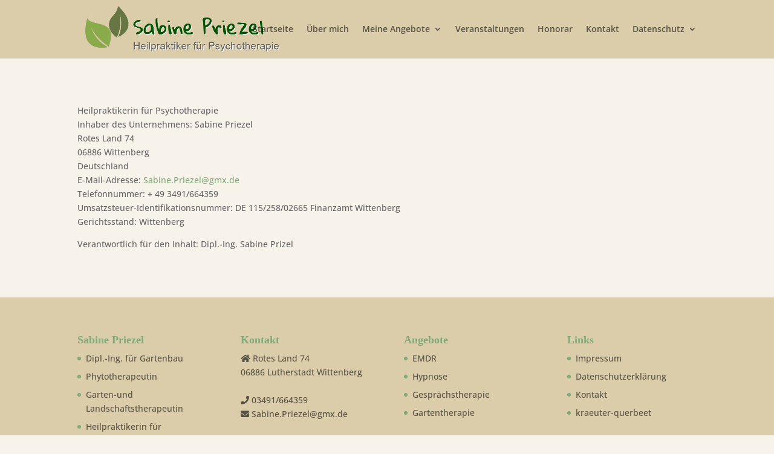

--- FILE ---
content_type: text/css
request_url: https://heilpraktiker-wittenberg.de/wp-content/plugins/Divi-Ultimate-Header-Plugin/css/main.css?ver=3.0.0.4
body_size: 28060
content:
/* ============== */
/* Extra Line Bug Fix */
/* ============== */

html.et-fb-root-ancestor .et_pb_promo_description p br,
	html.et-fb-root-ancestor .et_pb_blurb p br,
		html.et-fb-root-ancestor .et_pb_promo_description .mce-content-body br,
			html.et-fb-root-ancestor .et_pb_blurb .mce-content-body br,
				html.et-fb-root-ancestor .et_pb_blurb .et_pb_blurb_description br {
    content: ''!important;
	display: block;
}


/* ======================== */
/* Show Background Image URL */
/* ======================= */

.et-fb-settings-option-inner-upload--previewable .et-fb-settings-option-input.et-fb-settings-option-upload {
    display: block!important;
    width: 100%!important;
    margin-top: 42px;
}
.et-fb-settings-option-inner-upload--previewable:after {
    margin: 0 0 4px;
    color: #32373c;
    font-size: .875rem;
    font-weight: 600;
    content: 'Background Image URL';
    position: absolute;
    bottom: 33px;
}


/* ============== */
/* Visual Builder */
/* ============== */

html.et-fb-root-ancestor #main-content {
    overflow: visible!important;
}
html.et-fb-root-ancestor #main-content>.et_pb_post {
    margin: 0;
}

html:not(.et-fb-root-ancestor) #page-container {
	overflow-y: visible!important;
	overflow-x: hidden!important;
}


/* =================== */
/* Useful CSS Snippets */
/* =================== */

html.et_fb_preview_active--responsive_preview .free-mobile-left,
	html.et-fb-preview--tablet .free-mobile-left,
		html.et-fb-preview--phone .free-mobile-left {
    text-align: left!important;
}
html:not(.et_fb_preview_active--wireframe_preview):not(.et-fb-preview--wireframe) .free-header-overlap .et_pb_row {
    position: absolute!important;
    width: 80%!important;
    left: 0!important;
    right: 0!important;
	z-index: 1!important;
	transition: all 0.3s ease;
}
html:not(.et_fb_preview_active--wireframe_preview):not(.et-fb-preview--wireframe) .free-header-overlap .is-sticky .et_pb_row {
    position: fixed!important;
    margin-top: 0!important;
}
html:not(.et_fb_preview_active--wireframe_preview):not(.et-fb-preview--wireframe) .free-header-overlap .free-sticky-wrapper {
    height: 0!important;
}
.free-button-float-left .et_pb_button_module_wrapper {
	float: left;
}
.free-button-float-right .et_pb_button_module_wrapper {
	float: right;
}
html.et_fb_desktop_mode .et_section_specialty .et_pb_row,
	html.et-fb-preview--desktop .et_section_specialty .et_pb_row {
    padding: 0!important;
}
html.et-fb-root-ancestor #page-container {
    min-height: 100vh;
	overflow-y: visible;
}
html.et_fb_preview_active--responsive_preview .free-mobile-center,
	html.et-fb-preview--tablet .free-mobile-center,
		html.et-fb-preview--phone .free-mobile-center {
    text-align: center!important;
}
html.et_fb_preview_active--responsive_preview .free-slider-mobile-center .et_pb_slide .et_pb_slide_description,
	html.et-fb-preview--tablet .free-slider-mobile-center .et_pb_slide .et_pb_slide_description,
		html.et-fb-preview--phone .free-slider-mobile-center .et_pb_slide .et_pb_slide_description {
    text-align: center!important;
}
html.et_fb_preview_active--responsive_preview #page-container .free-mobile-margin-auto,
	html.et-fb-preview--tablet #page-container .free-mobile-margin-auto,
		html.et-fb-preview--phone #page-container .free-mobile-margin-auto {
    margin-left: auto!important;
    margin-right: auto!important;
}
html.et_fb_preview_active--responsive_preview .free-float-right-desktop, html.et_fb_preview_active--responsive_preview .free-float-left-desktop,
	html.et-fb-preview--tablet .free-float-right-desktop, html.et-fb-preview--tablet .free-float-left-desktop,
		html.et-fb-preview--phone .free-float-right-desktop, html.et-fb-preview--phone .free-float-left-desktop {
    float: none!important;
}

.et_pb_section_parallax:before {
    z-index: 1!important;
}
.et_pb_section_parallax .et_pb_row {
    z-index: 2!important;
}

.free-blog-slider-minimal .et_pb_more_button:hover {
    background: transparent!important;
    color: transparent!important;
}

.free-blog-slider-minimal .et_pb_slide_content {
    display: none!important;
}
.free-blog-slider-minimal .et_pb_slide_description, .free-blog-slider-minimal .et_pb_slider_container_inner {
    padding: 0!important;
    height: 20px;
}
.free-blog-slider-minimal .et_pb_more_button {
    bottom: 0;
}
.free-blog-slider-minimal .et_pb_slide {
    min-height: 0!important;
    padding: 0!important;
}
.free-blog-slider-minimal .et_pb_slide_title {
    position: absolute!important;
    left: 0;
    right: 0;
    white-space: nowrap;
    overflow: hidden;
    text-overflow: ellipsis;
    max-width: 1000px;
    margin: auto;
    top: 0;
    bottom: 0;
    padding: 0!important;
}
.free-blog-slider-minimal .et_pb_slides .et_pb_slider_container_inner {
    display: block!important;
}
.free-blog-slider-minimal .et_pb_more_button {
    position: absolute!important;
    top: 0;
    margin: 0;
    bottom: 25px;
    left: 0;
    right: 0;
    background: transparent!important;
    color: transparent!important;
    border: none!important;
}

.free-background-overlay:before, .free-background-overlay-light:before {
  position: absolute;
  content:" ";
  top:0;
  left:0;
  width:100%;
  height:100%;
  display: block;
  z-index:0;
}
.free-background-overlay:before {
  background-color: rgba(0,0,0,0.65);
}
.free-background-overlay-light:before {
    background-color: rgba(250, 250, 250, 0.9);
}
html.et_fb_preview_active--wireframe_preview .free-background-overlay:before, html.et-fb-preview--wireframe .free-background-overlay:before,
	html.et_fb_preview_active--wireframe_preview .free-background-overlay-light:before, html.et-fb-preview--wireframe .free-background-overlay-light:before {
	display: none!important;
}

@media screen and (max-width: 980px) {
    #page-container .free-mobile-margin-auto {
         margin-left: auto!important;
         margin-right: auto!important;
    }
    .free-mobile-center {
         text-align: center!important;
    }
    .free-slider-mobile-center .et_pb_slide .et_pb_slide_description {
         text-align: center!important;
    }
    .free-mobile-left {
         text-align: left!important;
    }
}

@media screen and (min-width: 981px) {
    .free-desktop-padding-top-zero {
         padding-top: 0!important;
    }
    .free-float-right-desktop {
        float: right;
    }
    .free-float-left-desktop {
        float: left;
    }
	.free-mobile-only {
		display: none!important;
	}
}



/* ========== */
/* Sticky Menu */
/* ========== */

.free-sticky-wrapper {
	position: relative;
	z-index: 99996;
}

html.et-fb-root-ancestor .free-du-plugin-header {
	display: none!important;
}

@media screen and (max-width: 980px) {
    .free-sticky-wrapper {
        display: none!important;
    }
}



/* ======================== */
/* Custom Header & Navigation */
/* ======================== */
div[class^='dp_regular_menu__wrapper'], div[class*='dp_regular_menu__wrapper'] {
    min-height: 45px;
}
html.et-fb-root-ancestor .single-et_pb_layout .et-fb-modal__support-notice {
    display: none!important;
}
.dp_regular_menu.et_pb_fullwidth_menu .nav>li:not(.mega-menu).et-reverse-direction-nav li ul {
    left: auto!important;
}
.et-fb-settings-options li.dp_regular_menu {
    background-color: #e51b23!important;
    color: #ffffff !important;
}
html.et-fb-root-ancestor .fullwidth-menu.nav {
	z-index: 1;
}
.et_pb_pagebuilder_layout.single-post #page-container .free-du-plugin-header .et_pb_row {
	width: 80%;
}
.et_pb_fullwidth_menu .fullwidth-menu li li.menu-item-has-children>a:first-child:after {
    top: 6px;
    right: 17px;
}
.et_pb_fullwidth_menu .nav>li:not(.mega-menu) ul li, .et_pb_fullwidth_menu .nav>li:not(.mega-menu) ul a {
    width: 100%;
}

#page-container .dp_regular_menu:not(li) {
    margin-bottom: 0;
	z-index: -1;
}

.free-header-menu .free-search-container .et-search-field {
	padding-left: 18px;
}
.free-header-menu .free-search-container .free-search-close {
	right: 12px;
}

body.free-custom-header:not(.et-fb) {
	overflow-x: hidden;
}

@media screen and (max-width: 980px) {
	.dp_regular_menu {
		min-height: 81px;
		padding: 0 20px;
	}
}

.free-header-menu .fullwidth-menu {
    font-size: 0;
}

.free-du-plugin-header {
	position: relative;
	z-index: 99998;
}
.free-search-menu, .free-cart-menu, .free-search-container {
	display: none!important;
}
.free-header-menu .free-search-menu, .free-header-menu .free-cart-menu, .free-header-menu .free-search-container {
	display: inline-block!important;
}
.free-hide-search-cart .free-search-menu, .free-hide-search-cart .free-cart-menu, .free-hide-search-cart .free-search-container {
	display: none!important;
}
@media screen and (max-width: 980px) {
	.free-header-menu .free-search-menu, .free-header-menu .free-cart-menu, .free-header-menu .free-search-container {
		display: none!important;
	}
}
.free-header-menu .fullwidth-menu {
	display: inline-block;
	position: relative;
}
.free-header-menu.et_pb_fullwidth_menu nav>ul>li {
    transition: all 0.35s ease;
}
.free-header-menu .fullwidth-menu-nav>ul, .free-header-menu .fullwidth-menu-nav>ul>li,
	.et-db #et-boc .et_pb_fullwidth_menu.free-header-menu .fullwidth-menu-nav>ul {
    padding: 0!important;
}
.free-header-menu .fullwidth-menu-nav>ul>li>a {
    padding: 25px 20px!important;
	margin: 0!important;
}
.is-sticky>* {
    box-shadow: 0px 0px 42px rgba(0,0,0,0.15);
}
.is-sticky .free-sticky-no-shadow {
	box-shadow: none!important;
}

.free-logo-custom-header {
    position: absolute!important;
    top: 0;
    bottom: 0;
    left: 0;
    right: 0;
}
.free-logo-custom-header img {
    max-height: 42%;
    width: auto;
    height: auto;
    position: relative;
    top: 50%;
    transform: translateY(-50%);
}
.free-logo-custom-header .et_pb_image_wrap {
    height: 100%;
	width: 100%;
}

.free-cart-total {
	font-size: 0.7em;
	padding: 2px 4px;
	background-color: #e51b23;
	color: #fff;
	position: absolute;
	left: 1em;
	height: auto;
	border-radius: 100px;
	bottom: 1.05em;
	font-weight: 600;
}

.free-cart-menu span, .free-search-icon {
	font-size: 0.9999em;
}
.free-search-icon:before {
    position: relative;
    content: "\55";
    font-family: ETmodules!important;
    font-weight: 400;
    font-style: normal;
    font-variant: normal;
    -webkit-font-smoothing: antialiased;
    -moz-osx-font-smoothing: grayscale;
    line-height: 1;
    text-transform: none;
    speak: none;
}
span.free-search-close {
	display: block;
	position: absolute;
	z-index: 99999;
	top: 0;
	right: 0;
	bottom: 0;
	width: 30px;
	height: 30px;
	margin: auto;
	cursor: pointer;
}
span.free-search-close:after {
	display: inline-block;
	-webkit-box-sizing: border-box;
	-moz-box-sizing: border-box;
	box-sizing: border-box;
	font-family: "ETmodules";
	font-size: 32px;
	font-weight: normal;
	font-variant: normal;
	-webkit-font-smoothing: antialiased;
	line-height: 1;
	text-transform: none;
	content: "\4d";
	speak: none;
}
.free-search-outer .et-search-form input {
	left: 0;
	top: 0;
	width: 100%;
	font-weight: 700;
    text-transform: uppercase;
}
.et_pb_bg_layout_light span.free-search-close:after {
	color: #151515;
}
.et_pb_bg_layout_dark span.free-search-close:after {
	color: #fff;
}
.et_pb_bg_layout_light .free-search-outer .et-search-form input {
	color: #151515;
}
.et_pb_bg_layout_dark .free-search-outer .et-search-form input {
	color: #fff;
}
.et_pb_bg_layout_light .free-search-outer .et-search-form input::-webkit-input-placeholder {
	color: #151515!important;
}
.et_pb_bg_layout_light .free-search-outer .et-search-form input:-moz-placeholder { /* Firefox 18- */
	color: #151515!important;  
}
.et_pb_bg_layout_light .free-search-outer .et-search-form input::-moz-placeholder {  /* Firefox 19+ */
	color: #151515!important;  
}
.et_pb_bg_layout_light .free-search-outer .et-search-form input:-ms-input-placeholder {  
	color: #151515!important;  
}
.et_pb_bg_layout_dark .free-search-outer .et-search-form input::-webkit-input-placeholder {
	color: #fff!important;
}
.et_pb_bg_layout_dark .free-search-outer .et-search-form input:-moz-placeholder { /* Firefox 18- */
	color: #fff!important;  
}
.et_pb_bg_layout_dark .free-search-outer .et-search-form input::-moz-placeholder {  /* Firefox 19+ */
	color: #fff!important;  
}
.et_pb_bg_layout_dark .free-search-outer .et-search-form input:-ms-input-placeholder {  
	color: #fff!important;  
}
.free-search-outer .et-search-form {
	width: auto;
	left: 0;
	right: 30px;
}
.free-search-container {
	position: absolute!important; height: 0; top: 0; left: 0; right: 0; opacity: 0; pointer-events: none;
}
.free-header-menu.free-menu-hidden nav ul li {
	opacity: 0;
}
.free-header-menu.free-hide-search-cart.free-menu-hidden nav ul li {
	opacity: 1;
}
.free-header-menu .free-search-container.free-search-visible {
	opacity: 1; pointer-events: auto; height: 100%;
}

.free-menu-shortcode-float.et_pb_fullwidth_menu>.et_pb_row {
    float: left!important;
    width: auto!important;
}

.free-menu-padding-small .fullwidth-menu-nav>ul, .free-menu-padding-small .fullwidth-menu-nav>ul>li {
    padding: 0!important;
}
.free-menu-padding-small .fullwidth-menu-nav>ul>li>a {
    padding: 18px 15px!important;
}
.free-menu-padding-small.free-menu-style-1 .fullwidth-menu-nav>ul>li>a {
    padding: 18px 20px!important;
}
.free-menu-padding-small .fullwidth-menu-nav>ul>li>a:after, .free-header-menu .fullwidth-menu-nav>ul>li>a:after {
	position: relative!important;
    margin-left: 4px!important;
    top: 2px!important;
	line-height: 0px!important;
	display: inline-block!important;
    margin-right: -2px!important;
    font-size: 1em!important;
}

.free-search-container:before, .free-search-container:after {
	display: none!important;
}
.free-search-container {
	background: transparent!important;
}

.free-menu-hover-1 .free-header-menu nav>ul>li:after {
    content: '';
    display: block;
    width: 0;
    height: 3px;
    background: #e51b23;
    transition: width .35s;
	position: absolute;
    bottom: -3px;
	left: 0;
}
.free-menu-hover-1 .free-header-menu nav>ul>li:hover:after {
    width: 100%;
}

.free-menu-hover-2 .free-header-menu nav>ul>li:not(.free-search-container) {
	-webkit-transform: perspective(1px) translateZ(0);
	transform: perspective(1px) translateZ(0);
}
.free-menu-hover-2 .free-header-menu nav>ul>li:before {
	content: "";
	position: absolute;
	z-index: -1;
	top: 0;
	bottom: 0;
	left: 0;
	right: -1px;
	background: #e51b23;
	-webkit-transform: scaleX(0);
	transform: scaleX(0);
	-webkit-transform-origin: 50%;
	transform-origin: 50%;
	-webkit-transition-property: transform;
	transition-property: transform;
	-webkit-transition-duration: 0.3s;
	transition-duration: 0.3s;
	-webkit-transition-timing-function: ease-out;
	transition-timing-function: ease-out;
}
.free-menu-hover-2 .free-header-menu nav>ul>li:hover:before {
	-webkit-transform: scaleX(1);
	transform: scaleX(1);
}
.free-menu-hover-2 .free-header-menu nav>ul>li:hover>a {
	color: #fff!important;
	opacity: 1!important;
}
.free-menu-hover-3 .free-header-menu nav>ul>li:hover {
	background-color: #e51b23;
}
.free-menu-hover-3 .free-header-menu nav>ul>li:hover>a {
	color: #fff!important;
	opacity: 1!important;
}

.free-search-container, .free-search-container .free-search-outer, .free-search-container .et-search-form, .free-search-container .et-search-form input {
	height: auto!important;
}
.free-search-container {
	bottom: 0;
	transform: translateY(-50%);
}
.free-search-container.free-search-visible {
	transform: translateY(0%);
}


/* ========== */
/* Menu Style 1 */
/* ========== */

.free-menu-style-1 .fullwidth-menu {
    font-size: 0;
}
.free-menu-style-1 .fullwidth-menu-nav>ul>li:first-child>a:before {
    display: none!important;
} 
.free-menu-style-1 .fullwidth-menu-nav>ul>li>a:before {
    content: '';
    position: absolute!important;
    left: 0;
    top: 50%;
    height: 27px;
    width: 1px;
    margin: -14.5px 0 0;
    background: rgba(255,255,255,.25);
} 
.free-menu-style-1.free-light .fullwidth-menu-nav>ul>li>a:before {
    background: rgba(0,0,0,0.15);
}



/* ============= */
/* Mega Menu Fix */
/* ============= */

.free-mega-menu .free-header-menu .fullwidth-menu {
    position: static;
}
.free-mega-menu .free-header-menu.et_pb_fullwidth_menu .fullwidth-menu-nav>ul>li.mega-menu>ul {
    top: auto;
}
.free-mega-menu .free-header-menu .fullwidth-menu-nav li.mega-menu li>a {
    width: 100%!important;
}
.free-mega-menu .free-header-menu .fullwidth-menu-nav li.mega-menu>ul>li>ul>li,
	.free-mega-menu .free-header-menu .fullwidth-menu-nav li.mega-menu>ul>li>ul {
	width: 100%!important;
}

/* ========================= */
/* Vertical Navigation Start */
/* ========================= */

/* Admin Bar */

body #wpadminbar {
    position: fixed;
}

/* Visual Builder */

html.et-fb-root-ancestor:not(.et-fb-preview--wireframe) .free-vertical-navigation {
	min-height: calc(100vh - 32px)!important;
    position: absolute!important;
}

html.et-fb-root-ancestor:not(.et-fb-preview--wireframe) body.free-vertical-navigation-body-tag #page-container-bfb .et-fb-post-content .et_pb_section:not(.free-vertical-navigation) {
	float: left;
    width: 100%;
}

html.et-fb-root-ancestor:not(.et-fb-preview--wireframe) .free-vertical-navigation-breakpoint-show .et_pb_module .et-pb-draggable-spacing {
    display: none!important;
}

#page-container .dp_regular_menu:not(li), #page-container-bfb .dp_regular_menu:not(li) {
    margin-bottom: 0;
    z-index: -1;
}

html.et-fb-root-ancestor:not(.et-fb-preview--wireframe) .et_mobile_nav_menu {
    float: none;
}

/* General CSS */

.free-vertical-navigation-wrapper, .free-vertical-navigation {
	z-index: 99998!important;
}

.free-vertical-navigation {
    min-height: 100vh;
}
body.admin-bar .free-vertical-navigation {
    min-height: calc(100vh - 32px);
}
.free-vertical-navigation-wrapper {
    height: 100vh;
    position: fixed;
    left: 0;
}
.free-vertical-navigation {
	overflow: visible!important;
}
body.admin-bar .free-vertical-navigation-wrapper {
    height: calc(100vh - 32px);
}
html.et-fb-root-ancestor .free-vertical-navigation>.et-pb-draggable-spacing__right.et-pb-draggable-spacing__margin {
	display: none!important;
}
.free-vertical-navigation .fullwidth-menu-nav>ul>li {
    display: block;
}
.free-vertical-navigation .free-absolute-bottom {
	position: absolute!important;
	bottom: 0;
	z-index: 1!important;
}
.free-vertical-navigation .et_mobile_nav_menu {
	display: none!important;
}
.free-vertical-navigation .fullwidth-menu-nav, .free-vertical-navigation .fullwidth-menu {
	display: block!important;
}
.free-vertical-navigation .dp_regular_menu {
	padding: 0!important;
}
@media screen and (max-width: 980px) {
	html.et-fb-root-ancestor:not(.et-fb-preview--wireframe) .free-vertical-navigation {
		display: none!important;
	}
}
html:not(.et-fb-root-ancestor) .free-vertical-navigation-explain {
	display: none!important;
}
html.et-fb-root-ancestor .free-vertical-navigation-explain-code.et_pb_code {
    background: #151515!important;
	outline: 4px double rgba(255, 255, 255, 0.76);
    outline-offset: -18px;
}
html.et-fb-root-ancestor .free-vertical-navigation-explain-code.et_pb_code:before {
    content: 'More settings on Vertical Navigation (changing the width, custom breakpoint, etc.) can be found in Theme Customizer > Divi Ultimate Header Plugin > Vertical Navigation.';
    display: block;
    position: relative;
    padding: 38px;
    color: #fff;
    text-align: center;
    font-size: 18px;
    font-weight: 800;
    text-transform: uppercase;
    line-height: 1.7em;
}

/* Menu General CSS */

.free-vertical-navigation .et_pb_submenu_opened.free-menu-item-has-children>a:first-child>.free-menu-arrow:before {
    transform: rotate(180deg);
}
#page-container .free-vertical-navigation .fullwidth-menu-nav ul li a {
	padding: 12px 10% 12px 10%!important;
}
#page-container .free-vertical-navigation .fullwidth-menu-nav ul li li a {
	padding-left: 13%!important;
}
.free-vertical-navigation .fullwidth-menu-nav ul li li {
	padding: 0!important;
}
.free-vertical-navigation .fullwidth-menu-nav ul li ul.sub-menu {
	top: 0;
}

/* Menu Collapsible CSS */

.free-vertical-navigation-wrapper:not(.free-menu-collapsible) .et_pb_section:not(.free-menu-collapsible) .et_pb_row:not(.free-menu-collapsible) .et_pb_column:not(.free-menu-collapsible) .et_pb_fullwidth_menu:not(.free-menu-collapsible) .fullwidth-menu-nav>ul>li ul.sub-menu {
	display: block!important;
}
.free-vertical-navigation.free-menu-collapsible {
	overflow-x: hidden!important;
	overflow-y: auto!important;	
}
.free-menu-collapsible .fullwidth-menu-nav ul li ul.sub-menu {
    position: relative!important;
	display: none;
    visibility: visible!important;
    opacity: 1!important;
	width: 100%!important;
    padding: 0!important;
    border: none!important;
	box-shadow: none!important;
    left: 0!important;
    top: 0!important;
}
#page-container .free-menu-collapsible .fullwidth-menu-nav ul li ul.sub-menu {
    left: 0!important;
}
.free-menu-collapsible ul li ul {
	transition: none!important;
}
.free-menu-collapsible .et_pb_fullwidth_menu .fullwidth-menu li.menu-item-has-children>a:first-child:after {
    position: absolute!important;
    top: 13px!important;
    right: 22px!important;
    line-height: 1em!important;
    font-size: inherit!important;
	transition: all 0.5s ease;
}
.free-menu-collapsible .et_pb_fullwidth_menu .fullwidth-menu li.et_pb_submenu_opened.menu-item-has-children>a:first-child:after {
    transform: rotate(180deg);
}

/* Menu Arrow CSS */

body:not(.free-menu-collapsible-arrow-only) .free-menu-collapsible-trigger {
	position: absolute;
	top: 0;
	bottom: 0;
	left: 0;
	right: 0;
	z-index: 999;
	opacity: 0;
}

.free-vertical-navigation .free-menu-arrow, body.free-menu-collapsible-arrow-only .free-menu-collapsible-trigger {
    position: relative;
    float: right;
    padding-top: inherit;
    padding-bottom: inherit;
    padding-left: 12px;
    padding-right: 12px;
    margin-top: -12px;
    margin-right: -12px;
}
.free-vertical-navigation .free-menu-arrow:before, body.free-menu-collapsible-arrow-only .free-menu-collapsible-trigger:before {
    z-index: 999;
    font-size: 1.2em;
    text-align: center;
    content: "3";
    font-family: ETmodules;
    font-weight: 400;
    font-variant: normal;
    -webkit-font-smoothing: antialiased;
    line-height: 1;
    text-transform: none;
    speak: none;
	display: inline-block;
	transition: transform 0.5s ease;
	position: relative;
    top: 1px;
}

body.free-menu-collapsible-arrow-only .free-menu-collapsible-trigger {
    position: absolute;
    top: 0;
    right: 0;
    z-index: 999;
    margin-top: 0;
    margin-right: 0;
    padding-right: inherit;
	opacity: 0;
}

/* Additional Sticky CSS */

#page-container .free-sticky-wrapper {
	z-index: 99996;
}
#page-container .free-sticky-wrapper.free-sticky-wrapper-2 {
	z-index: 99995;
}
#page-container .free-sticky-wrapper.free-sticky-wrapper-3 {
	z-index: 99994;	
}
#page-container .free-sticky-wrapper.free-sticky-wrapper-4 {
	z-index: 99993;	
}
#page-container .free-sticky-wrapper.free-sticky-wrapper-5 {
	z-index: 99992;	
}
@media screen and (max-width: 980px) {
    .free-sticky-wrapper.free-sticky-mobile-show-wrapper {
        display: block!important;
    }
}

/* Hamburger icon CSS */

.free-hamburger-icon .fullwidth-menu-nav, .free-hamburger-icon .et_mobile_menu {
    display: none!important;
}
.free-hamburger-icon .et_mobile_nav_menu {
    display: block!important;
}

/* Toggle Overlay CSS */

body.free-vertical-navigation-overlay-show.free-vertical-navigation-overlay-left .free-vertical-navigation-wrapper,
	body.free-vertical-navigation-overlay-show.free-vertical-navigation-overlay-right .free-vertical-navigation-wrapper {
	transform: translateX(0%)!important;
}

/* Background Overlay CSS */

.free-vertical-navigation-background-overlay {
	opacity: 0;
	visibility: hidden;
	z-index: 99997!important;
    position: fixed;
    top: 0;
    bottom: 0;
    left: 0;
    right: 0;
	transition: all 0.3s ease;
	cursor: pointer;
}
body.free-vertical-navigation-overlay-show .free-vertical-navigation-background-overlay {
	opacity: 1;
	visibility: visible;
}

/* Close Button CSS */

.free-vertical-navigation-close .et_pb_blurb_container {
	display: none!important;
}
.free-vertical-navigation-close {
	display: inline-block!important;
	cursor: pointer!important;
}
.free-vertical-navigation-close, .free-vertical-navigation-close .et_pb_main_blurb_image {
	margin: 0!important;
}
#page-container .free-vertical-navigation-close-wrapper {
	z-index: 3!important
}

/* Menu Hover CSS */

body.free-vertical-navigation-custom-menu-hover .fullwidth-menu a:hover {
    opacity: 1!important;
}

.free-vertical-navigation-menu-hover-1 .free-vertical-navigation nav>ul>li>a:before {
content: '';
    display: block;
    width: 0;
    background: #e51b23;
    transition: width .1s;
    position: absolute;
    bottom: 0;
    left: 0;
    top: 0;
}
.free-vertical-navigation-menu-hover-1 .free-vertical-navigation nav>ul>li:hover>a:before {
    width: 4px;
}

.free-vertical-navigation-menu-hover-2 .free-vertical-navigation nav>ul>li>a:before {
    content: '';
    display: block;
    width: 0;
    background: #e51b23;
    transition: width .35s;
	position: absolute;
    top: 0;
	bottom: 0;
	left: 0;
	z-index: -1;
}
.free-vertical-navigation-menu-hover-2 .free-vertical-navigation nav>ul>li:hover>a:before {
    width: 100%;
}

.free-vertical-navigation-menu-hover-3 .free-vertical-navigation nav>ul>li>a {
	transition: background-color .3s;
}
.free-vertical-navigation-menu-hover-3 .free-vertical-navigation nav>ul>li:hover>a {
	background-color: #e51b23;
}
.free-vertical-navigation-menu-hover-3 .free-vertical-navigation nav>ul>li:hover>a {
	color: #fff!important;
}

/* Menu Style 1 CSS */

.free-vertical-navigation .free-vertical-navigation-menu-style-1 .fullwidth-menu-nav>ul>li {
    border-bottom: 1px solid rgba(35,35,35,0.12);
}
.free-vertical-navigation .free-vertical-navigation-menu-style-1 .fullwidth-menu-nav>ul>li:first-child {
	border-top: 1px solid rgba(35,35,35,0.12);
}
.free-menu-collapsible .free-vertical-navigation-menu-style-1 .fullwidth-menu-nav>ul ul li,
	.free-menu-collapsible.free-vertical-navigation-menu-style-1 .fullwidth-menu-nav>ul ul li {
	border-top: 1px solid rgba(35,35,35,0.12);
}

.free-vertical-navigation .free-vertical-navigation-menu-style-1 .fullwidth-menu-nav>ul>li>a>.free-menu-arrow {
    margin-right: -12.5%!important;
    margin-top: -13px!important;
    border-left: 1px solid rgba(35,35,35,0.12);
    line-height: 1.5em;
    margin-bottom: -1px;
}
.free-menu-collapsible .free-vertical-navigation-menu-style-1 .fullwidth-menu-nav>ul ul li .free-menu-arrow,
	.free-menu-collapsible.free-vertical-navigation-menu-style-1 .fullwidth-menu-nav>ul ul li .free-menu-arrow {
    margin-right: -13%!important;
    margin-top: -13px!important;
    border-left: 1px solid rgba(35,35,35,0.12);
    line-height: 1.5em;
    margin-bottom: -1px;
}

body.free-menu-collapsible-arrow-only .free-vertical-navigation-menu-style-1 .free-menu-collapsible-trigger {
    padding-right: 5%!important;
}

/* ======================= */
/* Vertical Navigation End */
/* ======================= */